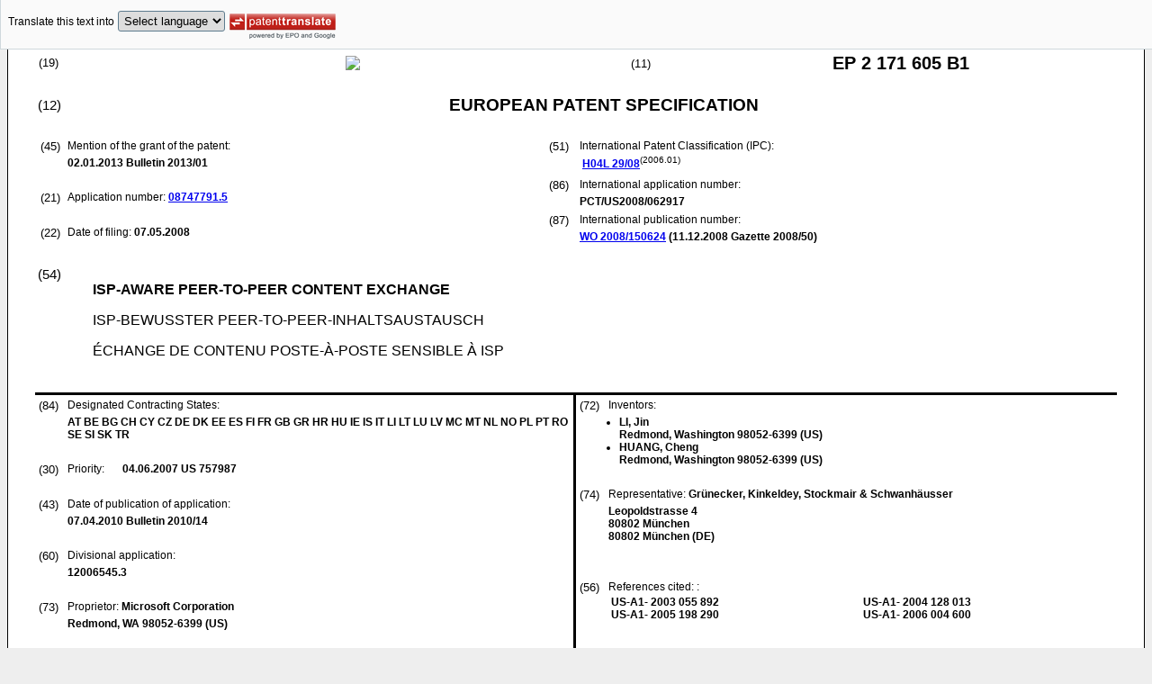

--- FILE ---
content_type: text/html
request_url: https://data.epo.org/publication-server/rest/v1.2/publication-dates/20130102/patents/EP2171605NWB1/document.html
body_size: 21667
content:
<!DOCTYPE html
  PUBLIC "-//W3C//DTD HTML 4.01 Transitional//EN" "http://www.w3.org/TR/html4/loose.dtd">
<html>
   <head>
      <meta http-equiv="Content-Type" content="text/html; charset=UTF-8">
      <meta name="description" content="ISP-AWARE PEER-TO-PEER CONTENT EXCHANGE - Patent 2171605">
      <title>ISP-AWARE PEER-TO-PEER CONTENT EXCHANGE - Patent 2171605</title>
      <link rel="stylesheet" type="text/css" href="https://data.epo.org/publication-server/css/ep-patent.css"><script type="text/javascript" src="https://data.epo.org/publication-server/js/resources.js"></script><script type="text/javascript" src="https://data.epo.org/publication-server/js/third-party/eventsource.0.0.12.min.js"></script><script type="text/javascript" src="https://data.epo.org/publication-server/js/third-party/jquery-1.9.0.min.js"></script><script type="text/javascript" src="https://data.epo.org/publication-server/js/third-party/jquery.i18n.properties-min-1.0.9.js"></script><script type="text/javascript" src="https://data.epo.org/publication-server/js/machine-translation-min-1.8.3.js"></script><script type="text/javascript">
            
        // The resources.js has generated a "language" variable in the global scope containing the user's interface language.
        $(document).ready(function () {
          // The Publication Server provides its own proxy to the translation service.
	epo.translate.configuration.serviceUrl = "https://data.epo.org/publication-server/pt";
        // Display the Publication Server disclaimer in the toolbar only in maximized view
        epo.translate.configuration.disclaimer = ! ! epo.util.UriUtils.getParameterByName("disclaimer");
        // Define event handlers in order to notify the publication server wrapping page about user actions in the toolbar in the iframe
        var handlers = {
          onToolbarInitialized: function (disclaimer) {
            if (! ! parent && ! ! parent.onToolbarInitialized) {
              parent.onToolbarInitialized(disclaimer);
            }
          },
          onTranslationReset: function (disclaimer) {
            if (! ! parent && ! ! parent.onTranslationReset) {
              parent.onTranslationReset(disclaimer);
            }
          },
          onTranslationStarted: function (language, disclaimer) {
            if (! ! parent && ! ! parent.onTranslationStarted) {
              parent.onTranslationStarted(language, disclaimer);
            }
          }
        };
	var path = "2013/01/DOC/EPNWB1/EP08747791NWB1/EP08747791NWB1.xml";
  var lang = "en";
	// EPO provides the translate image
	//epo.translate.configuration.translateImageUrl = "https://data.epo.org/publication-server/proxy/https://www.epo.org/images/epo_google_translate.gif";
        // Initialize the EPO machine translation toolbar
        new epo.translate.MachineTranslation(path, lang, null, $, "epo_translation_toolbar", "patent-content", language, handlers).initialize();
});

        </script></head>
   <body class="t1" lang="en">
      <div id="epo_translation_toolbar"></div>
      <div id="patent-content">
         <table width="100%">
            <tr>
               <td width="55%">
                  <table width="100%" cellspacing="0">
                     <tbody>
                        <tr>
                           <td valign="middle" class="ci2 skiptranslate">(19)</td>
                           <td valign="middle" class="skiptranslate"><img src="https://data.epo.org/publication-server/img/EPO_BL_WORD.jpg"></td>
                        </tr>
                     </tbody>
                  </table>
               </td>
               <td width="5%" class="ci2 skiptranslate">(11)</td>
               <td width="40%" class="inid_11 skiptranslate">EP&nbsp;2&nbsp;171&nbsp;605&nbsp;B1</td>
            </tr>
         </table><br><table width="100%">
            <tr>
               <td width="5%" class="ci1 skiptranslate">(12)</td>
               <td width="95%" class="inid_12">EUROPEAN PATENT SPECIFICATION</td>
            </tr>
         </table><br><table width="100%">
            <tr>
               <td class="t2c1">
                  <table width="100%">
                     <tr>
                        <td valign="top" width="5%" class="ci2 skiptranslate">(45)</td>
                        <td valign="top" width="95%" class="t2">Mention of the grant of the patent:</td>
                     </tr>
                     <tr>
                        <td></td>
                        <td class="t2 bold skiptranslate"><span class="skiptranslate">02.01.2013</span>&nbsp;Bulletin&nbsp;2013/01</td>
                     </tr>
                  </table><br><table width="100%">
                     <tr>
                        <td valign="top" width="5%" class="ci2 skiptranslate">(21)</td>
                        <td valign="top" width="95%" class="t2">Application number: <span class="bold skiptranslate"><a href="https://register.epo.org/application?number=EP08747791&amp;tab=main&amp;lng=en" TARGET="_blank">08747791.5</a></span></td>
                     </tr>
                  </table><br><table width="100%">
                     <tr>
                        <td valign="top" width="5%" class="ci2 skiptranslate">(22)</td>
                        <td valign="top" width="95%" class="t2">Date of filing:<span class="bold skiptranslate">&nbsp;<span class="skiptranslate">07.05.2008</span></span></td>
                     </tr>
                  </table>
               </td>
               <td class="t2c2">
                  <table width="100%">
                     <tr>
                        <td valign="top" width="5%" class="ci2 skiptranslate">(51)</td>
                        <td valign="top" width="95%" class="t2">International Patent Classification (IPC):&nbsp;
                           <table width="100%">
                              <tr>
                                 <td valign="top" width="50%" class="t2 skiptranslate"><span style="font-weight:bold"><a href="http://www.wipo.int/ipcpub/?level=a&amp;lang=en&amp;symbol=H04L0029080000&amp;priorityorder=yes&amp;refresh=page&amp;version=20060101" target="_blank">H04L<span class="tps">&nbsp;</span>29/08</a></span><sup>(2006.01)</sup><br></td>
                                 <td valign="top" width="50%" class="t2 skiptranslate"></td>
                              </tr>
                           </table>
                        </td>
                     </tr>
                  </table>
                  <table width="100%">
                     <tr>
                        <td valign="top" width="5%" class="ci2 skiptranslate">(86)</td>
                        <td valign="top" width="95%" class="t2">International application number:</td>
                     </tr>
                     <tr>
                        <td></td>
                        <td class="t2 bold skiptranslate">PCT/US2008/062917</td>
                     </tr>
                  </table>
                  <table width="100%">
                     <tr>
                        <td valign="top" width="5%" class="ci2 skiptranslate">(87)</td>
                        <td valign="top" width="95%" class="t2">International publication number:</td>
                     </tr>
                     <tr>
                        <td></td>
                        <td class="t2 bold skiptranslate"><!--MANTIS#0179962 ipun via buildWipoNumber()--><a href="http://www.wipo.int/patentscope/search/en/WO2008150624" target="_blank">WO&nbsp;2008/150624</a>&nbsp;(<span class="skiptranslate">11.12.2008</span>&nbsp;Gazette&nbsp;2008/50)</td>
                     </tr>
                  </table>
               </td>
            </tr>
         </table><br><table width="100%" class="border-top:3px solid black">
            <tr>
               <td width="5%" valign="top" class="ci1 skiptranslate">(54)</td>
               <td class="t1" data-part="title">
                  <p width="95%" class="bold" lang="en">ISP-AWARE PEER-TO-PEER CONTENT EXCHANGE</p>
                  <p lang="de">ISP-BEWUSSTER PEER-TO-PEER-INHALTSAUSTAUSCH</p>
                  <p lang="fr">ÉCHANGE DE CONTENU POSTE-À-POSTE SENSIBLE À ISP</p>
               </td>
            </tr>
         </table><br><table width="100%" cellspacing="0">
            <tr>
               <td valign="top" width="50%" cellspacing="0" style="border-top:3px solid black; border-right:3px solid black">
                  <table width="100%">
                     <tr>
                        <td valign="top" width="5%" class="ci2 skiptranslate">(84)</td>
                        <td valign="top" width="95%" class="t2">Designated Contracting States:</td>
                     </tr>
                     <tr>
                        <td></td>
                        <td class="t2 bold skiptranslate">AT BE BG CH CY CZ DE DK EE ES FI FR GB GR HR HU IE IS IT LI LT LU LV MC MT NL NO PL
                           PT RO SE SI SK TR </td>
                     </tr>
                  </table><br><table width="100%">
                     <tr>
                        <td valign="top" width="5%" class="ci2 skiptranslate">(30)</td>
                        <td valign="top" width="10%" class="t2">Priority:</td>
                        <td width="85%" valign="top" class="t2 bold skiptranslate"><span class="skiptranslate">04.06.2007</span>&nbsp;US&nbsp;757987<br></td>
                     </tr>
                  </table><br><table width="100%">
                     <tr>
                        <td valign="top" width="5%" class="ci2 skiptranslate">(43)</td>
                        <td valign="top" width="95%" class="t2">Date of publication of application:</td>
                     </tr>
                     <tr>
                        <td></td>
                        <td class="t2 bold skiptranslate"><span class="skiptranslate">07.04.2010</span>&nbsp;Bulletin&nbsp;2010/14</td>
                     </tr>
                  </table><br><table width="100%">
                     <tr>
                        <td valign="top" width="5%" class="ci2 skiptranslate">(60)</td>
                        <td valign="top" width="95%" class="t2">Divisional application:</td>
                     </tr>
                     <tr>
                        <td></td>
                        <td class="t2 bold skiptranslate">12006545.3</td>
                     </tr>
                  </table><br><table width="100%">
                     <tr>
                        <td valign="top" width="5%" class="ci2 skiptranslate">(73)</td>
                        <td valign="top" width="95%" class="t2">Proprietor: <span class="bold skiptranslate">Microsoft Corporation</span></td>
                     </tr>
                     <tr>
                        <td></td>
                        <td class="t2 bold skiptranslate">Redmond, WA 98052-6399&nbsp;(US)</td>
                     </tr>
                  </table><br></td>
               <td valign="top" width="50%" style="border-top:3px solid black">
                  <table width="100%">
                     <tr>
                        <td valign="top" width="5%" class="ci2 skiptranslate">(72)</td>
                        <td valign="top" width="95%" class="t2">Inventors:</td>
                     </tr>
                     <tr>
                        <td></td>
                        <td class="t2 bold skiptranslate">
                           <ul class="li2">
                              <li>LI, Jin<br>Redmond, Washington 98052-6399&nbsp;(US)</li>
                              <li>HUANG, Cheng<br>Redmond, Washington 98052-6399&nbsp;(US)</li>
                           </ul>
                        </td>
                     </tr>
                  </table><br><table width="100%">
                     <tr>
                        <td valign="top" width="5%" class="ci2 skiptranslate">(74)</td>
                        <td valign="top" width="95%" class="t2">Representative: <span class="bold skiptranslate">Grünecker, Kinkeldey, 
                              Stockmair &amp; Schwanhäusser&nbsp;</span></td>
                     </tr>
                     <tr>
                        <td></td>
                        <td class="t2 bold skiptranslate">Leopoldstrasse 4<br>80802 München<br>80802 München&nbsp;(DE)</td>
                     </tr>
                  </table><br><br><table width="100%">
                     <tr>
                        <td valign="top" width="5%" class="ci2 skiptranslate">(56)</td>
                        <td valign="top" width="95%" class="t2">References cited: :&nbsp;
                           <table width="100%" class="bold skiptranslate">
                              <tr>
                                 <td valign="top" width="50%" class="t2">US-A1- 2003 055 892<br>US-A1- 2005 198 290<br></td>
                                 <td valign="top" width="50%" class="t2">US-A1- 2004 128 013<br>US-A1- 2006 004 600<br></td>
                              </tr>
                           </table>
                        </td>
                     </tr>
                     <tr>
                        <td>&nbsp;</td>
                        <td>&nbsp;</td>
                     </tr>
                     <tr>
                        <td></td>
                        <td class="t2 bold skiptranslate">
                           <ul class="li2">
                              <li>FERREIRA R A ET AL: "Locality in structured peer-to-peer networks" JOURNAL OF PARALLEL
                                 AND DISTRIBUTED COMPUTING, ELSEVIER, AMSTERDAM, NL LNKD- DOI:10.1016/J.JPDC.2005.09.002,
                                 vol. 66, no. 2, 1 February 2006 (2006-02-01), pages 257-273, XP024904506 ISSN: 0743-7315
                                 [retrieved on 2006-02-01]</li>
                              <li>BINDAL R ET AL: "Improving Traffic Locality in BitTorrent via Biased Neighbor Selection"
                                 DISTRIBUTED COMPUTING SYSTEMS, 2006. ICDCS 2006. 26TH IEEE INTERNATION AL CONFERENCE
                                 ON LISBOA, PORTUGAL 04-07 JULY 2006, PISCATAWAY, NJ, USA,IEEE, PISCATAWAY, NJ, USA
                                 LNKD- DOI:10.1109/ICDCS.2006.48, 4 July 2006 (2006-07-04), pages 66-66, XP010927372
                                 ISBN: 978-0-7695-2540-2</li>
                              <li>KARAGIANNIS T ET AL: "Should Internet Service Providers Fear Peer-Assisted Content
                                 Distribution?" PROC. OF INTERNET MANAGEMENT CONFERENCE (IMC) 2005 October 2005 (2005-10),
                                 pages 63-76, XP002598085 Retrieved from the Internet: URL:http://delivery.acm.org/10.1145/126000
                                 0/1251092/p6-karagiannis.pdf?key1=1251092&amp; key2=9495082821&amp;coll=GUIDE&amp;dl=GUIDE&amp;CFID=1
                                 01933008&amp;CFTOKEN=40443060 [retrieved on 2010-08-25]</li>
                           </ul>
                        </td>
                     </tr>
                  </table>
               </td>
            </tr>
            <tr>
               <td style="border-bottom:3px solid black; border-right:3px solid black ">&nbsp;</td>
               <td valign="bottom" style="border-bottom:3px solid black">&nbsp;</td>
            </tr>
         </table>
         <div>
            <table width="100%" style="border-bottom:3px solid black">
               <tr>
                  <td class="gt_Bnote">Note: Within nine months from the publication of the mention of the grant of the European
                     patent, any person may give notice to the European Patent Office of opposition to
                     the European patent
                     granted. Notice of opposition shall be filed in a written reasoned statement. It shall
                     not be deemed to
                     have been filed until the opposition fee has been paid. (Art. 99(1) European Patent
                     Convention).
                     </td>
               </tr>
            </table>
         </div>
         <div data-part="description" lang="en">
            <div lang="en"><br><br><a name="DESCRIPTION"><span class="bold">Description</span></a><br><br></div>
            <p style="font-weight:bold"><span style="font-weight:bold"><span style="text-decoration:underline">BACKGROUND</span></span></p><br><div><br><span style="font-weight:bold" class="skiptranslate"><a name="p0001"></a>[0001]</span>&nbsp;Peer-to-peer (P2P) content distribution over the Internet is rapidly increasing.
               Studies have shown that P2P traffic contributes the largest portion of the Internet
               traffic based on their measurements of popular P2P systems. Most of this P2P traffic
               is contents provided by P2P users themselves. These users can join the P2P network
               via the Internet by connecting to active peers in the P2P network.<br></div>
            <div><br><span style="font-weight:bold" class="skiptranslate"><a name="p0002"></a>[0002]</span>&nbsp;One problem, however, with this increase in P2P traffic on the Internet is that this
               type of traffic is detrimental to Internet Service Providers (ISP) because it increases
               an ISP's cost of doing business. This increase in the cost of doing business for the
               ISP is passed on to the user in the form of higher prices to access the Internet.
               This makes users unhappy. Thus, it is a double-edged sword for the ISP, who wants
               to keep prices low to attract customers but faces users wanting to exchange content
               using P2P content distribution.<br></div>
            <div><br><span style="font-weight:bold" class="skiptranslate"><a name="p0003"></a>[0003]</span>&nbsp;The Internet consists of thousands of ISPs, which operate at different scales and
               serve different roles. Some ISPs provide Internet access to end-users and businesses,
               while others provide access to ISPs themselves. The relationships between ISPs can
               be summarized into 3 categories. First, there can be a customer-provider relationship
               (also called a transit relationship), which refers to one ISP purchasing Internet
               access from another ISP and paying for the bandwidth usage. Second, there can be a
               sibling relationship, which refers to the inter-connection among several ISPs belonging
               to the same organization. Even though each ISP might be managed separately from the
               perspective of network administration, traffic exchange among them does not involve
               any payment. Third, there can be a peering relationship, which refers to ISPs pairing
               with each other. Peering ISPs can exchange traffic directly that would otherwise have
               to go through their providers. This is a common relationship adopted to lower ISPs'
               payments to their own providers. To a certain extent, the traffic exchanged between
               two peering ISPs is free. However, when the traffic becomes highly asymmetric, one
               party will start charging the other based on bandwidth usage. Based on the ISP relationships,
               ISPs can be grouped together to form economic entities, whereby no payment is involved
               for traffic within an entity but traffic crossing entity boundaries does incur payment.
               Based on the sibling and peering relationships, such economic entities can be formed
               at two levels: (1) a sibling entity includes all ISPs that are siblings to each other;
               and (2) a peering entity includes not only all siblings, but also all ISPs that are
               peering with each other.<br></div>
            <div><br><span style="font-weight:bold" class="skiptranslate"><a name="p0004"></a>[0004]</span>&nbsp;One reason that P2P traffic increases an ISP's cost of doing business is that in
               a P2P network peers randomly choose logical neighbors without any knowledge about
               the underlying physical topology. This can cause a topology mismatch between the P2P
               logical overlay network and physical underlying network. In a P2P system, all participating
               peers form a P2P network over a physical network. A P2P network is an abstract, logical
               network called an overlay network. This mismatch can cause a decrease in traffic to
               nearby peers and an increase in traffic to distant peers, which incurs additional
               transit costs for the ISP.<br></div>
            <div><br><span style="font-weight:bold" class="skiptranslate"><a name="p0005"></a>[0005]</span>&nbsp;Another reason that P2P traffic increases an ISP's cost of doing business is that
               a P2P network without locality can increase the traffic congestion at the backbone
               of ISP. In the Internet, there is usually more abundant bandwidth available at the
               local level than at the global level. By way of example, within a home having multiple
               computers the computers are usually connected through a high bandwidth in-home network.
               In comparison, the outgoing bandwidth that is usually served by a cable modem or ADSL
               modem is usually one or two magnitude tighter than the in-home network. Multiple homes
               in a neighborhood are often connected through a switch with abundant intra-neighborhood
               bandwidth, while the outgoing bandwidth to the ISP gateway router may be provisioned
               with a rather limited bandwidth. If locality information is not used in the P2P application,
               the majority of the traffic will be inefficiently flow across distance. In this case,
               the backbone will be congested and the quality of service experienced by the end users
               will be reduced.<br></div>
            <div><br><span style="font-weight:bold" class="skiptranslate"><a name="p0006"></a>[0006]</span>&nbsp;While P2P content distribution can be deployed to significantly lower the bandwidth
               costs of content providers, there will be a significant amount of traffic crossing
               entity boundaries, if the deployment does not consider the economics of ISPs. This
               extreme focuses solely on minimizing the bandwidth costs of the content providers.
               The other extreme is to restrict the P2P traffic to be contained within entity boundaries.
               For example, forbidding peers to share content with peers that are from a different
               ISP. This, however, might not fully utilize the potential of P2P. When an entity contains
               few peers, the sharing becomes difficult, and the content provider's bandwidth is
               increased accordingly. For practical P2P content distribution, it is important to
               strike a balance between these two extremes. In doing so, deployments will provide
               significant reductions in bandwidth costs to content providers and will improve the
               quality of service experienced by the end users without generating unacceptable levels
               of traffic across ISP boundaries.<br></div>
            <div><br><span style="font-weight:bold" class="skiptranslate"><a name="p0007"></a>[0007]</span>&nbsp;The Internet can be viewed in multiple hierarchies. One step is to identify computers
               with different locality neighborhood. The bottom hierarchy is the in-home or in-corporation
               network of a single Internet IP address. Multiple computers within a home or a small
               corporation may be linked to the Internet through a network address translator (NAT)
               device. The in-home locality can be identified as multiple computers are identified
               to share the same external IP address.<br></div>
            <div><br><span style="font-weight:bold" class="skiptranslate"><a name="p0008"></a>[0008]</span>&nbsp;The next level of the Internet locality is the Internet subnet neighborhood. Peers
               are identified that are with the same subnet gateway and subnet mask as the peers
               that are in the same subnet neighborhood. These are usually peers connected to a same
               local switch, with abundant intra-neighborhood bandwidth.<br></div>
            <div><br><span style="font-weight:bold" class="skiptranslate"><a name="p0009"></a>[0009]</span>&nbsp;The higher level of Internet hierarchy can be viewed as a network of autonomous systems.
               An autonomous system (AS) is a subnetwork under separate administrative control having
               a common routing policy to the Internet. Within AS, the routing is done through the
               Internet gateway protocol (IGP). Across AS, the routing is done through border gateway
               protocol (BGP). Examples of ASes are networks of big companies or universities, national
               research networks, local or Internet service providers (ISPs), or international backbone
               providers. Currently, there are more than 15,000 ASes on the Internet. Each AS is
               connected to one or several other ASs with direct, physical links. A unique AS number
               (or ASN) is allocated to each AS for use in routing.<br></div>
            <div><br><span style="font-weight:bold" class="skiptranslate"><a name="p0010"></a>[0010]</span>&nbsp;The Internet Protocol (IP) IP address of a peer can be mapped to one or more ASN
               for the peer. If multi-homed, an IP range can be mapped to multiple AS. This ASN can
               be used to determine to which Internet Service Provider the peer belongs. Typically,
               each AS maintains its own policies. The ISP controls the traffic with each AS and
               sets up policies for going outside of the AS (such as which paths to take). Current
               P2P content distribution schemes uses peer overlay constructions that consider each
               AS a separate entity. Relationships between the peers typically are not accounted
               for when building the peer overlay.<br>
               <a name="ncit0001">Ferreira R. A. et al: "Locality in structured peer-to-peer networks" Journal of parallel
                  and distributed computing, Elsevier, vol. 66, no. 2, 1 February 2006, pages 257 to
                  273</a>, relates to locality in structured peer-to-peer networks. The routing core relies
               on a two level overlay architecture. A global overlay serves as the main data repository,
               and several local overlays serve as caches to improve access time. Local overlays
               contain nodes that are close to each other in the Internet. To group nodes into local
               overlays, it is relied on the organization of the Internet into a collection of ASs.
               An AS is a group of networks controlled by a single administrative authority. Nodes
               that are in the same AS should be in the same local overlay together with nodes of
               neighboring ASs. The global overlay is implemented using any prefix-based DHT system.
               In addition to the IP addresses of neighboring nodes, their AS numbers are also stored
               as part of the state information. When a node needs a particular data item, it first
               searches its local overlay.<br>
               <a name="ncit0002">Bindal R. et al: "Improving Traffic Locality in BitTorrent via biased neighbor selection"
                  Distributed computing systems, ICDCS 2006, 4 July 2006, pages 66 to 66</a>, relates to improving traffic locality in BitTorrent via biased neighbor selection.
               In biased neighbor selection, a peer chooses most of its neighbors from the same ISP
               as itself. A tracker uses Internet topology maps or IP to autonomous system mappings
               to identify ISP boundaries. All peers with the same locality tag can be assumed to
               be from the same ISP.<br>
               It is the object of the present invention to increase the quality of service in a
               peer-to-peer network.<br>
               This object is solved by the subject matter of the independent claims.<br>
               Preferred embodiments are defined in the dependent claims.<br></div>
            <p style="font-weight:bold"><span style="font-weight:bold"><span style="text-decoration:underline">SUMMARY</span></span></p><br><div><br><span style="font-weight:bold" class="skiptranslate"><a name="p0011"></a>[0011]</span>&nbsp;This Summary is provided to introduce a selection of concepts in a simplified form
               that are further described below in the Detailed Description. This Summary is not
               intended to identify key features or essential features of the claimed subject matter,
               nor is it intended to be used to limit the scope of the claimed subject matter.<br></div>
            <div><br><span style="font-weight:bold" class="skiptranslate"><a name="p0012"></a>[0012]</span>&nbsp;The ISP-aware P2P content exchange system and method includes exchanging content
               in a peer-to-peer (P2P) computer network by finding, classifying, and grouping the
               peers into different hierarchy of neighborhoods. These neighborhoods take into account
               the type of relationship between peers (including economic policies). These relationships
               are used to classify and group each peer. Based on this classification and grouping,
               content availability information is exchanged between peers, and peers are selected
               for content exchange. The result is that P2P traffic is more ISP friendly. This makes
               P2P traffic more cost effective for an ISP and allows the ISP to deliver a high quality
               of service to end users.<br></div>
            <div><br><span style="font-weight:bold" class="skiptranslate"><a name="p0013"></a>[0013]</span>&nbsp;The ISP-aware P2P content exchange system and method make the content exchange ISP
               aware by using a peer overlay construction and P2P scheduling such that both are aware
               of the neighborhood hierarchy of the peers. The peer overlay construction uses the
               categorization and grouping of the peers. Peer nodes that are within a closer neighborhood
               are favored over those peer nodes that are in a distant neighborhood.<br></div>
            <div><br><span style="font-weight:bold" class="skiptranslate"><a name="p0014"></a>[0014]</span>&nbsp;The ISP-aware P2P content exchange method first defines a peer's neighborhood hierarchy.
               This is achieved by using a peer's external address, a peer's subnet gateway and subnet
               mask, and a peer's unique Autonomous System (AS) number to identify neighbor peers.
               Based on this information, neighborhood relationships between peers can be determined.
               The mapping is used to classify each peer as a belonging to a certain neighborhood.
               Using these classifications, a peer overlay is constructed that favors peers in local
               neighborhoods.<br></div>
            <div><br><span style="font-weight:bold" class="skiptranslate"><a name="p0015"></a>[0015]</span>&nbsp;The ISP-aware P2P content exchange method then divides the content into a plurality
               of blocks. Information about which peer possesses which block is known as block availability
               information. Depending on the neighborhood hierarchy, there are different levels of
               block availability information. These different levels include self-availability information
               (or which blocks a peer itself has), in-home availability information (or the total
               blocks that peers with the same external IP address have), subnet availability information
               (or the total blocks that peers with the same subnet gateway and subnet mask have),
               AS availability information (or the total blocks that peers with the same AS have),
               sibling neighborhood availability information (or the total blocks that peers in a
               sibling neighborhood have), peering neighborhood availability information (or which
               blocks a peering neighborhood has), and outside availability information (or which
               blocks peers outside the sibling and peering neighborhoods have). This block availability
               information can be exchanged differently depending on a neighbor peer's classification.
               In addition, the frequency of exchange can depend on a peer's classification, such
               that peers within a peer's sibling neighborhood may exchange block availability information
               more often that peers outside of the neighborhood.<br></div>
            <div><br><span style="font-weight:bold" class="skiptranslate"><a name="p0016"></a>[0016]</span>&nbsp;Once block availability information has been exchanged, peers are selected for content
               exchange based on their classification. In addition, a peer selection proportion may
               be defined such that if a peer is downloading content and its download buffer is nearly
               full, a greater percentage of content is coming from peers within the download peer's
               neighborhood rather than outside. On the other hand, if the download buffer is nearly
               empty, the percentage can change such that a greater percentage of content now is
               coming from peers outside of the neighborhood. This is a dynamic process that depends
               on the buffer contents.<br></div>
            <div><br><span style="font-weight:bold" class="skiptranslate"><a name="p0017"></a>[0017]</span>&nbsp;When the peers have been selected, the method then selects blocks that are to be
               exchanged. This block selection is based on the block availability information, such
               that the rarest blocks are exchanged before the more common blocks. The rareness of
               a block is found by counting the available blocks. Those blocks that are fewer in
               number are consider rarer than those blocks that are greater in number. If a block
               is within a peer's sibling neighborhood, blocks are exchanged that are rarest outside
               of the sibling and peering neighborhoods of the peer. If a block is outside of a peer's
               sibling and peering neighborhoods, then blocks are exchanged that are rarest within
               the sibling and peering neighborhoods of the outside peers.<br></div>
            <div><br><span style="font-weight:bold" class="skiptranslate"><a name="p0018"></a>[0018]</span>&nbsp;It should be noted although the above discussion is related to the sibling and peering
               neighborhood versus the outside sibling and peering neighborhood, the same approach
               can be applied to any other neighborhood hierarchy as well. It should be also noted
               that alternative embodiments are possible, and that steps and elements discussed herein
               may be changed, added, or eliminated, depending on the particular embodiment. These
               alternative embodiments include alternative steps and alternative elements that may
               be used, and structural changes that may be made, without departing from the scope
               of the invention.<br></div>
            <p style="font-weight:bold"><span style="font-weight:bold"><span style="text-decoration:underline">DRAWINGS DESCRIPTION</span></span></p><br><div><br><span style="font-weight:bold" class="skiptranslate"><a name="p0019"></a>[0019]</span>&nbsp;Referring now to the drawings in which like reference numbers represent corresponding
               parts throughout:<br></div>
            <div><br><span style="font-weight:bold" class="skiptranslate"><a name="p0020"></a>[0020]</span>&nbsp;FIG. 1 is a block diagram illustrating an exemplary implementation of the ISP-aware
               P2P content exchange system disclosed herein.<br></div>
            <div><br><span style="font-weight:bold" class="skiptranslate"><a name="p0021"></a>[0021]</span>&nbsp;FIG. 2 is a flow diagram illustrating the general operation of the method used in
               the ISP-aware P2P content exchange system shown in FIG. 1.<br></div>
            <div><br><span style="font-weight:bold" class="skiptranslate"><a name="p0022"></a>[0022]</span>&nbsp;FIG. 3 is a flow diagram illustrating the detailed operation of the peer overlay
               construction module shown in FIG. 1.<br></div>
            <div><br><span style="font-weight:bold" class="skiptranslate"><a name="p0023"></a>[0023]</span>&nbsp;FIG. 4 is a flow diagram illustrating the detailed operation of the block availability
               information module shown in FIG. 1.<br></div>
            <div><br><span style="font-weight:bold" class="skiptranslate"><a name="p0024"></a>[0024]</span>&nbsp;FIG. 5 is a flow diagram illustrating the detailed operation of the peer selection
               module shown in FIG. 1.<br></div>
            <div><br><span style="font-weight:bold" class="skiptranslate"><a name="p0025"></a>[0025]</span>&nbsp;FIG. 6 is a flow diagram illustrating the detailed operation of the block selection
               module shown in FIG. 1.<br></div>
            <div><br><span style="font-weight:bold" class="skiptranslate"><a name="p0026"></a>[0026]</span>&nbsp;FIG. 7 illustrates an example of a suitable computing system environment in which
               the ISP-aware P2P content exchange system and method shown in FIGS. 1-6 may be implemented.<br></div>
            <p style="font-weight:bold"><span style="font-weight:bold"><span style="text-decoration:underline">DETAILED DESCRIPTION</span></span></p><br><div><br><span style="font-weight:bold" class="skiptranslate"><a name="p0027"></a>[0027]</span>&nbsp;In the following description of the ISP-aware P2P content exchange system and method,
               reference is made to the accompanying drawings, which form a part thereof, and in
               which is shown by way of illustration a specific example whereby the ISP-aware P2P
               content exchange system and method may be practiced. It is to be understood that other
               embodiments may be utilized and structural changes may be made without departing from
               the scope of the claimed subject matter.<br></div>
            <p style="font-weight:bold"><span style="font-weight:bold">I. <span style="text-decoration:underline">System and Operational Overview</span></span></p><br><div><br><span style="font-weight:bold" class="skiptranslate"><a name="p0028"></a>[0028]</span>&nbsp;FIG. 1 is a block diagram illustrating an exemplary implementation of the ISP-aware
               P2P content exchange system 100 disclosed herein. It should be noted that FIG. 1 is
               merely one of several ways in which the ISP-aware P2P content exchange system 100
               may be implemented and used. The ISP-aware P2P content exchange system 100 may be
               implemented on various types of processing systems, such as on a central processing
               unit (CPU) or multi-core processing systems.<br></div>
            <div><br><span style="font-weight:bold" class="skiptranslate"><a name="p0029"></a>[0029]</span>&nbsp;Referring to FIG. 1, the ISP-aware P2P content exchange system 100 is shown implemented
               on a computing device 110 (such as a desktop or laptop computer) that is connected
               to the Internet. The input to the ISP-aware P2P content exchange system 100 for each
               peer in the peer-to-peer network is an Internet Protocol (IP) address (box 120) and,
               if available, a subnet gateway and subnet mask (box 125). It should be noted that
               the subnet gateway and subnet mask are optional (as denoted by the dashed line). The
               output of the ISP-aware P2P content exchange system 100 is content for exchange over
               the P2P network (box 130).<br></div>
            <div><br><span style="font-weight:bold" class="skiptranslate"><a name="p0030"></a>[0030]</span>&nbsp;The ISP-aware P2P content exchange system 100 includes software or program modules
               for execution on the computing device 110. In particular, the ISP-aware P2P content
               exchange system 100 includes a peer overly construction module 140 and a block availability
               information module 150. The peer overlay construction module 140 constructs a peer
               overlay taking into consideration groupings of AS numbers. The block availability
               information module 150 exchanges information between peers such that each peer knows
               which content is held by other peers.<br></div>
            <div><br><span style="font-weight:bold" class="skiptranslate"><a name="p0031"></a>[0031]</span>&nbsp;The ISP-aware P2P content exchange system 100 also includes a peer selection module
               160 and a block selection module 170. The peer selection module 160 uses the block
               availability information to selected peers for content exchange that will reduce traffic
               across IPS boundaries. Once the peers are selected, the block selection module 170
               determines which blocks are exchanged by the selected peers. The operation of each
               of these modules will be discussed in detail below.<br></div>
            <div><br><span style="font-weight:bold" class="skiptranslate"><a name="p0032"></a>[0032]</span>&nbsp;FIG. 2 is a flow diagram illustrating the general operation of the method used in
               the ISP-aware P2P content exchange system 100 shown in FIG. 1. In general, the ISP-aware
               P2P content exchange method groups peers by their relationship with other peers and
               selects peers and content such that the P2P traffic over the Internet is ISP friendly.
               More specifically, the ISP-aware P2P content exchange method begins by inputting content
               to be exchanged over the P2P network (box 200). As used herein, the phrase "exchanging
               content" means that content is sent over the P2P network, received over the P2P network,
               or both. In other words, exchanging content can be a two-way transfer or a one-way
               transfer of data.<br></div>
            <div><br><span style="font-weight:bold" class="skiptranslate"><a name="p0033"></a>[0033]</span>&nbsp;The method includes inputting an Internet Protocol (IP) address and optionally the
               subnet gateway and the subnet mask (if available) for each of the peers in the P2P
               network (box 205). Next, the content is divided into a plurality of blocks (box 210).
               These blocks are smaller than the original content. The method then forms a hierarchy
               by placing the rest of the peers on the Internet into different categories based on
               their locality to the current peer (box 220). The information used to form the hierarchy
               can be obtained from a number of sources, such as by observing the external IP address
               of the peer, by observing the subnet mask and the subnet gateway of the peer, from
               AS of the external IP obtained from the dumping of a BGP router, from sibling and
               peering relationship of the AS. Note that the term "current peer" is the current computer
               in the P2P network that is under consideration. All computers connected to the current
               peer are the connected peers. It should be noted that the connected peers will belong
               to a different neighborhood hierarchy than the current peer.<br></div>
            <div><br><span style="font-weight:bold" class="skiptranslate"><a name="p0034"></a>[0034]</span>&nbsp;For a current peer each of its connected peers can be classified into a number of
               different ISP distance categories (box 225). These categories include an in-home/in-corporation
               neighborhood, an ISP subnet neighborhood, a self-AS neighborhood, a sibling AS neighborhood,
               a peering AS neighborhood, and outside of the sibling and peering AS neighborhoods.<br></div>
            <div><br><span style="font-weight:bold" class="skiptranslate"><a name="p0035"></a>[0035]</span>&nbsp;The in-home/in-corporation neighborhood consists of peers that have the same external
               IP address. These are the peers within the same home or corporation that are connected
               through a high speed in-home/in-corporation network, and to a common Internet gateway
               (e.g., cable modem and/or ADSL modem). The ISP subnet neighborhood consists of peers
               that have the same subnet gateway and subnet mask within an ISP. The self AS neighborhood
               peers consists of peers that are mapped to the same AS of the current peer. The sibling
               neighborhood peers consists of peers that are mapped to the AS that is in sibling
               relationship with the current peer AS. The peering neighborhood peers consists of
               peers that are mapped to the AS that is in peering relationship with the current peer
               AS. The rest of the peers are mapped to the outside sibling and peering neighborhoods.<br></div>
            <div><br><span style="font-weight:bold" class="skiptranslate"><a name="p0036"></a>[0036]</span>&nbsp;In some embodiments, the peer relationship may be classified using an AS topology
               graph. The AS topology graph allows the visualization of the routing of the Internet
               and can identify peering and sibling relationships.<br></div>
            <div><br><span style="font-weight:bold" class="skiptranslate"><a name="p0037"></a>[0037]</span>&nbsp;The different categories of peers have different ISP distances. In particular, he
               in-home/in-corporation neighborhood has the closest (or nearest) ISP distance to the
               current peer. The ISP subnet neighborhood has the second closest ISP distance, and
               the self neighborhood peers have the third closest ISP distance. Moreover, the sibling
               neighborhood has a larger ISP distance than the self neighborhood, the peering neighborhood
               has an even larger ISP distance, and the outside sibling and peering neighborhood
               has the largest ISP distance.<br></div>
            <div><br><span style="font-weight:bold" class="skiptranslate"><a name="p0038"></a>[0038]</span>&nbsp;Note that it might not be necessary to use all categories of peer neighborhood categories.
               The ISP-aware P2P content exchange system and method works with any neighborhood categories
               that have progressively increasing ISP distances. For example, in some embodiments
               a two category system is used whereby the two categories include the self AS neighborhood
               (all peers within the same AS) and the outside AS neighborhood (any peer with a different
               AS than the current peer AS). In other embodiments, the two categories includes a
               free-transit neighborhood (consist of self, sibling and peering AS neighborhood) and
               an outside sibling and peering neighborhood. In still other embodiments, a three category
               system is used, with the three categories including an in-home/in-corporation neighborhood,
               a self AS and sibling AS neighborhood, and an outside sibling AS neighborhood (the
               combination of the peering AS neighborhood and the outside peering and sibling AS
               neighborhood).<br></div>
            <div><br><span style="font-weight:bold" class="skiptranslate"><a name="p0039"></a>[0039]</span>&nbsp;Next, a peer overlay is constructed based on the classification of the peers (box
               230). During the construction of the peer overlay, preference is given to connect
               the current peer with local peers in the closer ISP neighborhoods (box 235). The system
               100 then group all the peers based on their locality classification into a local peer
               group (box 240). Block availability information then is exchanged between a current
               peer and its neighboring peers based on the classification and groupings (box 245).
               Peers are selected to exchange content with based on the block availability information
               (box 250). Content is exchanged and distributed between peers by favoring those peers
               in the closer neighborhoods of the ISP and based on the block availability information
               (box 255). The output of the method is content to be exchanged (box 260).<br></div>
            <p style="font-weight:bold"><span style="font-weight:bold">II. <span style="text-decoration:underline">Operational Details</span></span></p><br><div><br><span style="font-weight:bold" class="skiptranslate"><a name="p0040"></a>[0040]</span>&nbsp;Each of the modules discussed above will now be discussed in further detail. The
               operation details of the ISP-aware P2P content exchange method will be discussed in
               terms of two general operations. First, the operation of constructing a peer overlay
               will be discussed, followed by a discussion of the P2P scheduling performed by the
               method.<br></div>
            <p style="font-weight:bold"><span style="font-weight:bold"><span style="text-decoration:underline">Peer Overlay Construction</span></span></p><br><div><br><span style="font-weight:bold" class="skiptranslate"><a name="p0041"></a>[0041]</span>&nbsp;The peer overlay is an abstract, logical network of the P2P network. The construction
               utilizes the categorization and grouping of the peers. It is assumed that the traffic
               with a short (or close) ISP distance is more favorable than the traffic across a long
               ISP distance. One of the main ideas behind constructing the peer overlay is that peer
               nodes that are closer in ISP distance are favored compared over peer nodes that are
               far away in ISP distance.<br></div>
            <div><br><span style="font-weight:bold" class="skiptranslate"><a name="p0042"></a>[0042]</span>&nbsp;FIG. 3 is a flow diagram illustrating the detailed operation of the peer overlay
               construction module 140 shown in FIG. 1. In general, the module 140 constructs a peer
               overlay that classifies and groups each peer. The module 140 begins by defining a
               neighborhood category for each peer (box 300).<br></div>
            <div><br><span style="font-weight:bold" class="skiptranslate"><a name="p0043"></a>[0043]</span>&nbsp;The module 140 performs a biased neighbor selection based on the peer neighborhood
               categorization and grouping (box 310). The selection is biased such that it favors
               those peers that are within a peer's neighborhood with shorter ISP distance. The module
               140 uses a centralized bias section technique to construct the peer overlay. In particular,
               the module 140 constructs a peer overlay by assigning a fixed portion of peers to
               a close neighborhood (box 320). For example, when using a three-category neighborhood
               system a centralized tracker is used to tracks the peer nodes. The tracker selects
               a portion of its neighborhood peers with the remainder of the peers located outside
               of the neighborhood.<br></div>
            <div><br><span style="font-weight:bold" class="skiptranslate"><a name="p0044"></a>[0044]</span>&nbsp;By way of example, suppose that 40% of neighborhood peers are reserved for peers
               within the closest neighborhood, 30% of neighborhood peers are reserved for peers
               within the second closest neighborhood, and the rest are for peers in the furthest
               neighborhood. The proportion can be set manually or automatically. If there are not
               enough peers in a close neighborhood to fill each of the slots then the module 140
               can distribute the unfilled neighbor peer slot to the next closest neighborhood. One
               constraint is that the tracker cannot pick 100% peers in the closest neighborhood
               because seedling peers are needed that are located outside the neighborhood. The output
               of the module 140 is a peer overlay with the peers grouped and classified (box 330).<br></div>
            <p style="font-weight:bold"><span style="font-weight:bold"><span style="text-decoration:underline">P2P Scheduling</span></span></p><br><div><br><span style="font-weight:bold" class="skiptranslate"><a name="p0045"></a>[0045]</span>&nbsp;The P2P scheduling is an ISP-aware mesh-based content distribution scheduling. As
               described above, the method has already constructed a mesh-based content distribution
               topology. The P2P scheduling divides the content into a number of blocks and then
               has each of the peers exchange status information In other words, each peer tells
               the other peer which block it possesses.<br></div>
            <div><br><span style="font-weight:bold" class="skiptranslate"><a name="p0046"></a>[0046]</span>&nbsp;FIG. 4 is a flow diagram illustrating the detailed operation of the block availability
               information module 150 shown in FIG. 1. In general, the block availability information
               module 150 exchanges information between peers such that each peer knows which content
               is held by other peers. More specifically, the module 150 begins by inputting the
               peer overlay with the peers grouped and classified (box 400). The module 150 also
               inputs content that has been divided into a plurality of blocks (box 405).<br></div>
            <div><br><span style="font-weight:bold" class="skiptranslate"><a name="p0047"></a>[0047]</span>&nbsp;The block availability information is divided in multiple categories corresponding
               to the hierarchy categories of the neighborhood (box 410). For example, if the system
               100 uses a three-category neighborhood hierarchy then the block availability information
               is also divided into three categories, Some of the available categories include: (a)
               self-availability information (box 415); (b) closest neighborhood peer group availability
               information (box 420); and (c) second closest neighborhood peer group availability
               information (box 425). Self-availability information includes what blocks a certain
               current requesting peer possesses. The closest neighborhood peer group availability
               information includes the total blocks that are available in the current requesting
               peer and the peers that are in the closest neighborhood (or the union of all the blocks
               of the current peer and the closest neighborhood connected peers). The second closest
               neighborhood availability information is the blocks that are available in the peering
               neighborhood. It should be noted that some or all of (a), (b), and (c) can be exchanged,
               or any combination thereof. In addition, in some embodiments each of the different
               types of block availability information is combined and sent as a single send.<br></div>
            <div><br><span style="font-weight:bold" class="skiptranslate"><a name="p0048"></a>[0048]</span>&nbsp;The module 150 exchanges block availability information between peers based on the
               different peer classifications (box 430). For example, the block availability information
               is exchanged more frequently between peers within the closest neighborhood peer group
               of the current peer as compared to peers within the second closest neighborhood peer
               group (box 435). Moreover, the block availability information is exchanged more frequently
               between peers within the second closest neighborhood peer group as compared to peers
               outside the closest and the second closest neighborhood peer groups (box 440). The
               output of the module 150 is the block availability information for each peer (box
               445).<br></div>
            <div><br><span style="font-weight:bold" class="skiptranslate"><a name="p0049"></a>[0049]</span>&nbsp;In some embodiments, different block availability information is exchanged depending
               on the classification of the peer. Moreover, as stated above, the frequency for this
               exchange is different for each classification. This idea is to have less traffic between
               two peers outside of a neighborhood as compared to two peers within, for example,
               a sibling or peering neighborhood. In other words, it is desirable to limit the frequency
               that the block availability information is exchanged between peers outside of the
               same neighborhood.<br></div>
            <div><br><span style="font-weight:bold" class="skiptranslate"><a name="p0050"></a>[0050]</span>&nbsp;FIG. 5 is a flow diagram illustrating the detailed operation of the peer selection
               module 160 shown in FIG. 1. The module 160 begins by inputting the block availability
               information (box 500). Next, peers are selected to exchange content with based on
               the block availability information (box 510). The peer selection is made such that
               a peer devotes most of its upload bandwidth to peers within its closest or second
               closest neighborhood peer groups and less bandwidth to peers outside these neighborhoods.<br></div>
            <div><br><span style="font-weight:bold" class="skiptranslate"><a name="p0051"></a>[0051]</span>&nbsp;As shown in FIG. 5, the module 160 defines a peer selection proportion that includes
               a first percentage and a second percentage (box 520). The first percentage represents
               peers within a download peer's closest and second closest neighborhood peer groups,
               while the second percentage represents peers outside these neighborhoods. Together,
               the first and second percentages sum to one-hundred percent. The first and second
               percentages can be varied based on a download buffer of a download peer such that
               when the buffer is more full the first percentage is higher and when the download
               buffer is more empty the first percentage is lower (box 530).<br></div>
            <div><br><span style="font-weight:bold" class="skiptranslate"><a name="p0052"></a>[0052]</span>&nbsp;By way of example, assume that initially the first percentage is 70% and the second
               percentage is 30%. This means that 70% of the peers from which content is being received
               are from within the download peer's closest and second closes neighborhood peer groups,
               and 30% of the peers are not. These percentages can adjusted based on the progress
               (or buffer status or contents) of the download peer. In other words, if there is less
               in the buffer then the percentages can change (say 55%/45%) such that more of the
               outside peers are used. Similarly, if there is more in the buffer, then the percentages
               can change accordingly (say 65%/35%) such that more of the neighborhood peers are
               used. This is a dynamic process, where the percentages are constantly changing.<br></div>
            <div><br><span style="font-weight:bold" class="skiptranslate"><a name="p0053"></a>[0053]</span>&nbsp;FIG. 6 is a flow diagram illustrating the detailed operation of the block selection
               module 170 shown in FIG. 1. The block selection module 170 decides which blocks among
               the selected peers are exchanged. The module 170 inputs the block availability information
               (box 600). Blocks then are selected for exchange based on the block availability information
               (box 610). In some embodiments, the blocks are selected such that the rarest blocks
               are exchanged before the more common (or less rare) blocks. In order to find the rarest
               blocks, a count is performed so that each block has a count (or a number) associated
               with it. If a block is not available, then it is considered the rarest block. In other
               embodiments random selection is used. For example, in P2P streaming delivery, random
               and rarest selection often are combined. When the buffer is abundant the rarest blocks
               far into the future can be requested. When the buffer is limited, peers should only
               request random blocks of near future.<br></div>
            <div><br><span style="font-weight:bold" class="skiptranslate"><a name="p0054"></a>[0054]</span>&nbsp;For peers within the closest neighborhood peer group of the current peer, the blocks
               exchanged are those blocks that are the rarest outside of the closest and second closest
               neighborhood peer groups (box 620). On the other hand, for peers outside of the closest
               and second closest neighborhood peer groups, the blocks that are exchanged are those
               blocks that are rarest within the closest and second closest neighborhood peer groups
               of the outside peers (box 630). The output of the module 170 are the blocks that were
               selected for exchange (box 640).<br></div>
            <p style="font-weight:bold"><span style="font-weight:bold">III. <span style="text-decoration:underline">Exemplary Operating Environment</span></span></p><br><div><br><span style="font-weight:bold" class="skiptranslate"><a name="p0055"></a>[0055]</span>&nbsp;The ISP-aware P2P content exchange system and method is designed to operate in a
               computing environment. The following discussion is intended to provide a brief, general
               description of a suitable computing environment in which the ISP-aware P2P content
               exchange system and method may be implemented.<br></div>
            <div><br><span style="font-weight:bold" class="skiptranslate"><a name="p0056"></a>[0056]</span>&nbsp;FIG. 7 illustrates an example of a suitable computing system environment in which
               the ISP-aware P2P content exchange system and method shown in FIGS. 1-6 may be implemented.
               The computing system environment 700 is only one example of a suitable computing environment
               and is not intended to suggest any limitation as to the scope of use or functionality
               of the invention. Neither should the computing environment 700 be interpreted as having
               any dependency or requirement relating to any one or combination of components illustrated
               in the exemplary operating environment.<br></div>
            <div><br><span style="font-weight:bold" class="skiptranslate"><a name="p0057"></a>[0057]</span>&nbsp;The ISP-aware P2P content exchange system and method is operational with numerous
               other general purpose or special purpose computing system environments or configurations.
               Examples of well known computing systems, environments, and/or configurations that
               may be suitable for use with the ISP-aware P2P content exchange system and method
               include, but are not limited to, personal computers, server computers, hand-held (including
               smartphones), laptop or mobile computer or communications devices such as cell phones
               and PDA's, multiprocessor systems, microprocessor-based systems, set top boxes, programmable
               consumer electronics, network PCs, minicomputers, mainframe computers, distributed
               computing environments that include any of the above systems or devices, and the like.<br></div>
            <div><br><span style="font-weight:bold" class="skiptranslate"><a name="p0058"></a>[0058]</span>&nbsp;The ISP-aware P2P content exchange system and method may be described in the general
               context of computer-executable instructions, such as program modules, being executed
               by a computer. Generally, program modules include routines, programs, objects, components,
               data structures, etc., that perform particular tasks or implement particular abstract
               data types. The ISP-aware P2P content exchange system and method may also be practiced
               in distributed computing environments where tasks are performed by remote processing
               devices that are linked through a communications network. In a distributed computing
               environment, program modules may be located in both local and remote computer storage
               media including memory storage devices. With reference to FIG. 7, an exemplary system
               for the ISP-aware P2P content exchange system and method includes a general-purpose
               computing device in the form of a computer 710 (the personal computing device 110
               is an example of the computer 710).<br></div>
            <div><br><span style="font-weight:bold" class="skiptranslate"><a name="p0059"></a>[0059]</span>&nbsp;Components of the computer 710 may include, but are not limited to, a processing
               unit 720 (such as a central processing unit, CPU), a system memory 730, and a system
               bus 721 that couples various system components including the system memory to the
               processing unit 720. The system bus 721 may be any of several types of bus structures
               including a memory bus or memory controller, a peripheral bus, and a local bus using
               any of a variety of bus architectures. By way of example, and not limitation, such
               architectures include Industry Standard Architecture (ISA) bus, Micro Channel Architecture
               (MCA) bus, Enhanced ISA (EISA) bus, Video Electronics Standards Association (VESA)
               local bus, and Peripheral Component Interconnect (PCI) bus also known as Mezzanine
               bus.<br></div>
            <div><br><span style="font-weight:bold" class="skiptranslate"><a name="p0060"></a>[0060]</span>&nbsp;The computer 710 typically includes a variety of computer readable media. Computer
               readable media can be any available media that can be accessed by the computer 710
               and includes both volatile and nonvolatile media, removable and non-removable media.
               By way of example, and not limitation, computer readable media may comprise computer
               storage media and communication media. Computer storage media includes volatile and
               nonvolatile removable and non-removable media implemented in any method or technology
               for storage of information such as computer readable instructions, data structures,
               program modules or other data.<br></div>
            <div><br><span style="font-weight:bold" class="skiptranslate"><a name="p0061"></a>[0061]</span>&nbsp;Computer storage media includes, but is not limited to, RAM, ROM, EEPROM, flash memory
               or other memory technology, CD-ROM, digital versatile disks (DVD) or other optical
               disk storage, magnetic cassettes, magnetic tape, magnetic disk storage or other magnetic
               storage devices, or any other medium which can be used to store the desired information
               and which can be accessed by the computer 710. Communication media typically embodies
               computer readable instructions, data structures, program modules or other data in
               a modulated data signal such as a carrier wave or other transport mechanism and includes
               any information delivery media.<br></div>
            <div><br><span style="font-weight:bold" class="skiptranslate"><a name="p0062"></a>[0062]</span>&nbsp;Note that the term "modulated data signal" means a signal that has one or more of
               its characteristics set or changed in such a manner as to encode information in the
               signal. By way of example, and not limitation, communication media includes wired
               media such as a wired network or direct-wired connection, and wireless media such
               as acoustic, RF, infrared and other wireless media. Combinations of any of the above
               should also be included within the scope of computer readable media.<br></div>
            <div><br><span style="font-weight:bold" class="skiptranslate"><a name="p0063"></a>[0063]</span>&nbsp;The system memory 740 includes computer storage media in the form of volatile and/or
               nonvolatile memory such as read only memory (ROM) 731 and random access memory (RAM)
               732. A basic input/output system 733 (BIOS), containing the basic routines that help
               to transfer information between elements within the computer 710, such as during start-up,
               is typically stored in ROM 731. RAM 732 typically contains data and/or program modules
               that are immediately accessible to and/or presently being operated on by processing
               unit 720. By way of example, and not limitation, FIG. 7 illustrates operating system
               734, application programs 735, other program modules 736, and program data 737.<br></div>
            <div><br><span style="font-weight:bold" class="skiptranslate"><a name="p0064"></a>[0064]</span>&nbsp;The computer 710 may also include other removable/non-removable, volatile/nonvolatile
               computer storage media. By way of example only, FIG. 7 illustrates a hard disk drive
               741 that reads from or writes to non-removable, nonvolatile magnetic media, a magnetic
               disk drive 751 that reads from or writes to a removable, nonvolatile magnetic disk
               752, and an optical disk drive 755 that reads from or writes to a removable, nonvolatile
               optical disk 756 such as a CD ROM or other optical media.<br></div>
            <div><br><span style="font-weight:bold" class="skiptranslate"><a name="p0065"></a>[0065]</span>&nbsp;Other removable/non-removable, volatile/nonvolatile computer storage media that can
               be used in the exemplary operating environment include, but are not limited to, magnetic
               tape cassettes, flash memory cards, digital versatile disks, digital video tape, solid
               state RAM, solid state ROM, and the like. The hard disk drive 741 is typically connected
               to the system bus 721 through a non-removable memory interface such as interface 740,
               and magnetic disk drive 751 and optical disk drive 755 are typically connected to
               the system bus 721 by a removable memory interface, such as interface 750.<br></div>
            <div><br><span style="font-weight:bold" class="skiptranslate"><a name="p0066"></a>[0066]</span>&nbsp;The drives and their associated computer storage media discussed above and illustrated
               in FIG. 7, provide storage of computer readable instructions, data structures, program
               modules and other data for the computer 710. In FIG. 7, for example, hard disk drive
               741 is illustrated as storing operating system 744, application programs 745, other
               program modules 746, and program data 747. Note that these components can either be
               the same as or different from operating system 734, application programs 735, other
               program modules 736, and program data 737. Operating system 744, application programs
               745, other program modules 746, and program data 747 are given different numbers here
               to illustrate that, at a minimum, they are different copies. A user may enter commands
               and information (or data) into the computer 710 through input devices such as a keyboard
               762, pointing device 761, commonly referred to as a mouse, trackball or touch pad,
               and a touch panel or touch screen (not shown).<br></div>
            <div><br><span style="font-weight:bold" class="skiptranslate"><a name="p0067"></a>[0067]</span>&nbsp;Other input devices (not shown) may include a microphone, joystick, game pad, satellite
               dish, scanner, radio receiver, or a television or broadcast video receiver, or the
               like. These and other input devices are often connected to the processing unit 720
               through a user input interface 760 that is coupled to the system bus 721, but may
               be connected by other interface and bus structures, such as, for example, a parallel
               port, game port or a universal serial bus (USB). A monitor 791 or other type of display
               device is also connected to the system bus 721 via an interface, such as a video interface
               790. In addition to the monitor, computers may also include other peripheral output
               devices such as speakers 797 and printer 796, which may be connected through an output
               peripheral interface 795.<br></div>
            <div><br><span style="font-weight:bold" class="skiptranslate"><a name="p0068"></a>[0068]</span>&nbsp;The computer 710 may operate in a networked environment using logical connections
               to one or more remote computers, such as a remote computer 780. The remote computer
               780 may be a personal computer, a server, a router, a network PC, a peer device or
               other common network node, and typically includes many or all of the elements described
               above relative to the computer 710, although only a memory storage device 781 has
               been illustrated in FIG. 7. The logical connections depicted in FIG. 7 include a local
               area network (LAN) 771 and a wide area network (WAN) 773, but may also include other
               networks. Such networking environments are commonplace in offices, enterprise-wide
               computer networks, intranets and the Internet.<br></div>
            <div><br><span style="font-weight:bold" class="skiptranslate"><a name="p0069"></a>[0069]</span>&nbsp;When used in a LAN networking environment, the computer 710 is connected to the LAN
               771 through a network interface or adapter 770. When used in a WAN networking environment,
               the computer 710 typically includes a modem 772 or other means for establishing communications
               over the WAN 773, such as the Internet. The modem 772, which may be internal or external,
               may be connected to the system bus 721 via the user input interface 760, or other
               appropriate mechanism. In a networked environment, program modules depicted relative
               to the computer 710, or portions thereof, may be stored in the remote memory storage
               device. By way of example, and not limitation, FIG. 7 illustrates remote application
               programs 785 as residing on memory device 781. It will be appreciated that the network
               connections shown are exemplary and other means of establishing a communications link
               between the computers may be used.<br></div>
            <div><br><span style="font-weight:bold" class="skiptranslate"><a name="p0070"></a>[0070]</span>&nbsp;The foregoing Detailed Description has been presented for the purposes of illustration
               and description. Many modifications and variations are possible in light of the above
               teaching. It is not intended to be exhaustive or to limit the subject matter described
               herein to the precise form disclosed. Although the subject matter has been described
               in language specific to structural features and/or methodological acts, it is to be
               understood that the subject matter defined in the appended claims is not necessarily
               limited to the specific features or acts described above. Rather, the specific features
               and acts described above are disclosed as example forms of implementing the claims
               appended hereto.<br></div>
         </div>
         <div lang="en" data-part="claims">
            <div lang="en"><br><br><a name="claims01"><span class="bold">Claims</span></a><br><br></div>
            <div><span class="bold skiptranslate">1.&nbsp;</span>A method for exchanging content in a peer-to-peer computer network, comprising:
               
               <p class="dec novs">dividing (210) the content into a plurality of blocks;</p>
               
               <p class="dec novs">forming (220) a hierarchy based on a connected peer's locality to a current peer,
                  wherein the connected peer is connected to the current peer in the peer-to-peer network;</p>
               
               <p class="dec novs">classifying (225) the connected peer using the hierarchy as one of: (a) an in-home/in-corporation
                  neighborhood; (b) an ISP subnet neighborhood; (c) a self-AS neighborhood; (d) a sibling
                  AS neighborhood; (e) a peering AS neighborhood; (f) a neighborhood outside of the
                  sibling and peering AS neighborhoods;</p>
               
               <p class="dec novs">constructing a peer overlay based on the classifications that defines more than one
                  neighborhood peer group based on the classifications (230);</p>
               
               <p class="dec novs">grouping (240) the peers based on their classification;</p>
               
               <p class="dec novs">exchanging (245) block availability information between peers based on the classification
                  and grouping; and</p>
               
               <p class="dec novs">exchanging (255) the content between peers by favoring peers that are within closer
                  Internet Service Provider, ISP neighborhood peer groups.</p><br>&nbsp;</div>
            <div><span class="bold skiptranslate">2.&nbsp;</span>The method of claim 1, further comprising forming a hierarchy using at least one of:
               (a) an IP address of a peer; (b) a subnet mask of a peer; (c) a subnet gateway of
               a peer (205).<br>&nbsp;</div>
            <div><span class="bold skiptranslate">3.&nbsp;</span>The method of claim 1, further comprising performing (310) a biased neighbor selection
               based on the classification of the connected peer.<br>
               wherein constructing a peer overlay further comprises assigning (320) a fixed portion
               of peers a neighborhood peer group that is close to the current peer.<br>&nbsp;</div>
            <div><span class="bold skiptranslate">4.&nbsp;</span>The method of claim 1, further comprising:
               
               <p class="dec novs">defining one of the classifications as a peering neighborhood that is Internet Service
                  Providers (ISPs) pairing with each other; and</p>
               
               <p class="dec novs">defining one of the classification as a sibling neighborhood that is an inter-connection
                  among several Internet Service Providers (ISPs) belonging to an organization such
                  that a traffic exchange amount them does not involve any payment.</p><br>&nbsp;</div>
            <div><span class="bold skiptranslate">5.&nbsp;</span>The method of claim 1, wherein the block availability information further comprises
               one or more of:
               
               <p class="dec novs">self-availability information (415) that includes which blocks the current peer has
                  available;</p>
               
               <p class="dec novs">closest neighborhood peer group availability information (420) that includes a total
                  of blocks available from connected peers in a neighborhood peer group that is closest
                  to the current peer; and</p>
               
               <p class="dec novs">second closest neighborhood peer group availability information (425) that includes
                  which blocks are available from peers in a neighborhood peer group that is second
                  closest to the current peer.</p><br>&nbsp;</div>
            <div><span class="bold skiptranslate">6.&nbsp;</span>The method of claim 5, further comprising:
               
               <p class="dec novs">exchanging (435) the block availability information more frequently between peers
                  in the closest neighborhood peer group as compared to peers in the second closest
                  neighborhood peer group; and</p>
               
               <p class="dec novs">exchanging (440) the block availability information more frequently between peers
                  in the second closest neighborhood peer group as compared to peers outside the closest
                  and second closest neighborhood peer groups.</p><br>&nbsp;</div>
            <div><span class="bold skiptranslate">7.&nbsp;</span>The method of claim 6, further comprising selecting (610) blocks to exchange based
               on the block availability information such that rarest blocks are exchanged before
               more common blocks.<br>&nbsp;</div>
            <div><span class="bold skiptranslate">8.&nbsp;</span>The method of claim 7, further comprising:
               
               <p class="dec novs">for peers within the closest neighborhood peer group of the current peer, exchanging
                  blocks that are rarest outside the closest and second closest neighborhood peer groups
                  (620); and</p>
               
               <p class="dec novs">for outside peers outside the closest and second closest neighborhood peer groups
                  of the current peer, exchanging blocks that are rarest within a closest and second
                  closest peer groups of the outside peers (630).</p><br>&nbsp;</div>
            <div><span class="bold skiptranslate">9.&nbsp;</span>A computer-readable medium having computer-executable instructions that cause a processor
               to execute a method according to one of claims 1 to 8.<br>&nbsp;</div>
         </div>
         <div lang="de" data-part="claims">
            <div lang="de"><br><br><a name="claims02"><span class="bold">Ansprüche</span></a><br><br></div>
            <div><span class="bold skiptranslate">1.&nbsp;</span>Verfahren zum Austauschen von Inhalt in einem Peer-to-Peer-Computernetzwerk, das Verfahren
               umfassend:
               
               <p class="dec novs">Aufteilen (210) des Inhalts in eine Vielzahl von Blöcken;</p>
               
               <p class="dec novs">Bilden (220) einer Hierarchie basierend auf einer Lokalisierung eines verbundenen
                  Peers (gleichgestellter Computer) mit einem derzeitigen Peer, wobei der verbundene
                  Peer mit dem derzeitigen Peer in dem Peer-to-Peer-Netzwerk verbunden ist;</p>
               
               <p class="dec novs">Klassifizieren (225) des verbunden Peers unter Verwendung der Hierarchie als einer
                  von: (a) einer Zuhause/Unternehmens-Nachbarschaft; (b) einer ISP-Unternetz-Nachbarschaft;
                  (c) einer Selbst-AS-Nachbarschaft; (d) einer Geschwister-AS-Nachbarschaft; (e) einer
                  gleichgestellten AS-Nachbarschaft; (f) einer Nachbarschaft außerhalb der Geschwister-
                  und gleichgestellten AS-Nachbarschaften;</p>
               
               <p class="dec novs">Erzeugen einer Peer-Überlagerung basierend auf den Klassifizierungen, die mehr als
                  eine Nachbarschafts-Peergruppe definiert basierend auf den Klassifizierungen (230);</p>
               
               <p class="dec novs">Gruppieren (240) der Peers basierend auf deren Klassifizierung;</p>
               
               <p class="dec novs">Austauschen (245) von Blockverfügbarkeitsinformation zwischen Peers basierend auf
                  der Klassifizierung und Gruppierung;</p>
               
               <p class="dec novs">Austauschen (255) des Inhalts zwischen Peers durch Bevorzugung von Peers, die innerhalb
                  näheren Internetserviceprovider, ISP, Nachbarschafts-Peergruppen sind.</p><br>&nbsp;</div>
            <div><span class="bold skiptranslate">2.&nbsp;</span>Verfahren gemäß Anspruch 1, des Weiteren umfassend:
               
               <p class="dec novs">Bilden einer Hierarchie unter Verwendung von zumindest einem von: (a) einer IP-Adresse
                  eines Peers; (b) einer Subnetz-Maske eines Peers; (c) eines Unternetz-Gateways eines
                  Peers (205).</p><br>&nbsp;</div>
            <div><span class="bold skiptranslate">3.&nbsp;</span>Verfahren gemäß Anspruch 1, des Weiteren umfassend:
               
               <p class="dec novs">Ausführen (310) einer beeinflussten Nachbarschaftsauswahl basierend auf der Klassifizierung
                  des verbundenen Peers,</p>
               
               <p class="dec novs">wobei das Erzeugen einer Peerüberlagerung des Weiteren Zuweisen (320) eines festen
                  Anteils von Peers zu einer Nachbarschafts-Peergruppe, die näher an dem aktuellen Peer
                  ist, umfasst.</p><br>&nbsp;</div>
            <div><span class="bold skiptranslate">4.&nbsp;</span>Verfahren gemäß Anspruch 1, des Weiteren umfassend:
               
               <p class="dec novs">Definieren einer der Klassifizierungen als eine gleichgestellte Nachbarschaft, die
                  Internet-Serviceprovider (ISPs) miteinander koppelt; und</p>
               
               <p class="dec novs">Definieren einer der Klassifizierungen als eine Geschwisternachbarschaft, die eine
                  Zwischenverbindung zwischen mehreren Internetserviceprovidern (ISPs) ist, die zu einem
                  Unternehmen gehören, sodass ein Verkehr zwischen diesen keine Zahlungen umfasst.</p><br>&nbsp;</div>
            <div><span class="bold skiptranslate">5.&nbsp;</span>Verfahren gemäß Anspruch 1, wobei die Blockverfügbarkeitsinformation des Weiteren
               ein oder mehreres umfasst von:
               
               <p class="dec novs">Selbst-Verfügbarkeitsinformation (415), die umfasst, welche Blöcke der aktuelle Peer
                  verfübar hat;</p>
               
               <p class="dec novs">Nächstbenachbarte-Peergruppe-Verfügbarkeitsinformation (420), die eine Gesamtzahl
                  von verfügbaren Blöcken von verbundenen Peers in einer Nachbarschafts-Peergruppe umfasst,
                  die dem aktuellen Peer am nächsten ist; und</p>
               
               <p class="dec novs">Zweitnächstbenachbarte-Peergruppe-Verfügbarkeitsinformation (425), die umfasst, welche
                  Blöcke von Peers in einer Nachbarschafts-Peergruppe verfügbar sind, die dem aktuellen
                  Peer am zweitnächsten ist.</p><br>&nbsp;</div>
            <div><span class="bold skiptranslate">6.&nbsp;</span>Verfahren gemäß Anspruch 5, des Weiteren umfassend:
               
               <p class="dec novs">öfteres Austauschen (435) der Blockverfügbarkeitsinformation zwischen Peers in der
                  Nächstbenachbarte-Peergruppe im Vergleich zu Peers in der Zweitnächstbenachbarte-Peergruppe;
                  und</p>
               
               <p class="dec novs">öfteres Austauschen (440) der Blockverfügbarkeitsinformation zwischen Peers in der
                  Zweitnächstbenachbarte-Peergruppe im Vergleich zu Peers, die außerhalb der Nächstbenachbarte-Peergruppe
                  und Zweitnächstbenachbarte-Peergruppe sind.</p><br>&nbsp;</div>
            <div><span class="bold skiptranslate">7.&nbsp;</span>Verfahren gemäß Anspruch 6, des Weiteren umfassend:
               
               <p class="dec novs">Auswählen (610) von Blöcken zum Austauschen basierend auf der Blockverfügbarkeitsinformation,
                  sodass seltenere Blöcke vor häufigeren Blöcken ausgetauscht werden.</p><br>&nbsp;</div>
            <div><span class="bold skiptranslate">8.&nbsp;</span>Verfahren gemäß Anspruch 7, des Weiteren umfassend:
               
               <p class="dec novs">für Peers innerhalb der Nächstbenachbarte-Peergruppe des aktuellen Peers, Austauschen
                  von Blöcken, die am seltensten sind außerhalb der Nächst- und Zweitnächstbenachbarte-Peergruppen
                  (620); und</p>
               
               <p class="dec novs">für Außerhalb-Peers, die außerhalb der nächsten und zweitnächsten Nachbarschafts-Peergruppen
                  des aktuellen Peers sind, Austauschen von Blöcken, die am seltensten sind innerhalb
                  einer nächsten und zweitnächsten Peergruppe der Außerhalb-Peers (630).</p><br>&nbsp;</div>
            <div><span class="bold skiptranslate">9.&nbsp;</span>Computerlesbares Medium, das computerausführbare Instruktionen aufweist, die einen
               Prozessor instruieren, ein Verfahren gemäß einem der Ansprüche 1 bis 8 auszuführen.<br>&nbsp;</div>
         </div>
         <div lang="fr" data-part="claims">
            <div lang="fr"><br><br><a name="claims03"><span class="bold">Revendications</span></a><br><br></div>
            <div><span class="bold skiptranslate">1.&nbsp;</span>Procédé d'échange de contenu dans un réseau informatique poste à poste, comprenant
               :
               
               <p class="dec novs">la division (210) du contenu en une pluralité de blocs ;</p>
               
               <p class="dec novs">la formation (220) d'une hiérarchie basée sur l'emplacement d'un poste connecté à
                  un poste courant, dans lequel le poste connecté est connecté au poste courant dans
                  le réseau poste à poste ;</p>
               
               <p class="dec novs">le classement (225) du poste connecté en utilisant une hiérarchie parmi : (a) un voisinage
                  domestique/d'entreprise ; (b) un voisinage de sous-réseau d'ISP ; (c) un voisinage
                  d'auto-AS ; (d) un voisinage d'AS de fratrie ; (e) un voisinage d'AS poste-à-poste
                  ; (f) un voisinage extérieur aux voisinages de fratrie et d'AS poste-à-poste ;</p>
               
               <p class="dec novs">la construction d'un recouvrement de poste en se basant sur les classifications définissant
                  plusieurs groupes de postes de voisinage basés sur les classifications (230) ;</p>
               
               <p class="dec novs">le regroupement (240) des postes en se basant sur leur classification ;</p>
               
               <p class="dec novs">l'échange (245) d'informations de disponibilité de blocs entre postes en se basant
                  sur la classification et le regroupement ; et</p>
               
               <p class="dec novs">l'échange (255) du contenu entre postes en favorisant les postes qui se trouvent dans
                  des groupes de postes de voisinage d'ISP (fournisseur de service Internet, plus proches.</p><br>&nbsp;</div>
            <div><span class="bold skiptranslate">2.&nbsp;</span>Procédé selon la revendication 1, comprenant en outre la formation d'une hiérarchie
               en utilisant au moins un parmi : (a) l'adresse IP d'un poste ; (b) le masque de sous-réseau
               d'un poste ; (c) une passerelle de sous-réseau d'un poste (205).<br>&nbsp;</div>
            <div><span class="bold skiptranslate">3.&nbsp;</span>Procédé selon la revendication 1, comprenant en outre l'exécution (310) d'une sélection
               biaisée de voisin basée sur la classification du poste connecté,<br>
               dans lequel la construction d'un recouvrement de poste comprend en outre l'assignation
               (320) d'une portion fixe de postes d'un groupe de postes de voisinage proche du poste
               courant.<br>&nbsp;</div>
            <div><span class="bold skiptranslate">4.&nbsp;</span>Procédé selon la revendication 1, comprenant en outre :
               
               <p class="dec novs">la définition de l'une des classifications comme un voisinage de poste qui est un
                  appariement entre eux de fournisseurs de services Internet (ISP) ; et</p>
               
               <p class="dec novs">la définition de l'une des classifications comme un voisinage de fratrie qui est une
                  interconnexion entre plusieurs fournisseurs de services Internet (ISP) appartenant
                  à un organisme tel que la quantité d'échange de trafic entre eux n'implique aucun
                  paiement.</p><br>&nbsp;</div>
            <div><span class="bold skiptranslate">5.&nbsp;</span>Procédé selon la revendication 1, dans lequel les informations de disponibilité de
               blocs comprennent en outre une ou plusieurs informations parmi :
               
               <p class="dec novs">des informations d'auto-disponibilité (415) incluant les blocs disponibles au poste
                  courant ;</p>
               
               <p class="dec novs">des informations de disponibilité de groupe de postes de voisinage le plus proche
                  (420) incluant un total de blocs disponibles à partir des postes connectées dans un
                  groupe de postes de voisinage le plus proche du poste courant ; et</p>
               
               <p class="dec novs">des secondes informations de disponibilité de groupe de postes de voisinage le plus
                  proche (425) incluant les blocs qui sont disponibles à partir des postes dans un groupe
                  de postes de voisinage qui est le deuxième groupe le plus proche du poste courant.</p><br>&nbsp;</div>
            <div><span class="bold skiptranslate">6.&nbsp;</span>Procédé selon la revendication 5, comprenant en outre :
               
               <p class="dec novs">l'échange (435) plus fréquent des informations de disponibilité de bloc entre postes
                  dans le groupe de postes de voisinage le plus proche par rapport aux postes du deuxième
                  groupe de postes de voisinage le plus proche ; et</p>
               
               <p class="dec novs">l'échange (440) plus fréquent des informations de disponibilité de bloc entre les
                  postes dans le deuxième groupe de postes de voisinage le plus proche par rapport aux
                  postes situés en dehors du groupe de postes de voisinage le plus proche et du deuxième
                  groupe de postes de voisinage le plus proche.</p><br>&nbsp;</div>
            <div><span class="bold skiptranslate">7.&nbsp;</span>Procédé selon la revendication 6, comprenant en outre la sélection (610) des blocs
               à échanger sur la base des informations de disponibilité de bloc, de telle sorte que
               les blocs les plus rares soient échangés avant les blocs les plus courants.<br>&nbsp;</div>
            <div><span class="bold skiptranslate">8.&nbsp;</span>Procédé selon la revendication 7, comprenant en outre :
               
               <p class="dec novs">pour les postes situées dans le groupe de postes de voisinage le plus proche du poste
                  courant, l'échange de blocs qui sont les plus rares extérieurs au groupe de postes
                  de voisinage le plus proche et au deuxième groupe de postes de voisinage le plus proche
                  (620) ; et</p>
               
               <p class="dec novs">pour les postes extérieurs, extérieurs au groupe de postes de voisinage le plus proche
                  et au deuxième groupe de postes le voisinage le plus proche du poste courant, l'échange
                  de blocs qui sont les plus rares dans un groupe de postes de voisinage le plus proche
                  et un deuxième groupe de postes de voisinage le plus proche des postes extérieurs
                  (630).</p><br>&nbsp;</div>
            <div><span class="bold skiptranslate">9.&nbsp;</span>Support lisible par un ordinateur comportant des instructions exécutables par un ordinateur
               provoquant l'exécution par un processeur du procédé selon l'une quelconque des revendications
               1 à 8.<br>&nbsp;</div>
         </div><br><br><div data-part="drawings">
            <div lang="en"><br><br><a name="DRAWING"><span class="bold">Drawing</span></a><br><br></div><br><img src="https://data.epo.org/publication-server/image?imagePath=2013/01/DOC/EPNWB1/EP08747791NWB1/imgf0001" height="549" width="536"><br><br><br><img src="https://data.epo.org/publication-server/image?imagePath=2013/01/DOC/EPNWB1/EP08747791NWB1/imgf0002" height="757" width="514"><br><br><br><img src="https://data.epo.org/publication-server/image?imagePath=2013/01/DOC/EPNWB1/EP08747791NWB1/imgf0003" height="452" width="536"><br><br><br><img src="https://data.epo.org/publication-server/image?imagePath=2013/01/DOC/EPNWB1/EP08747791NWB1/imgf0004" height="757" width="462"><br><br><br><img src="https://data.epo.org/publication-server/image?imagePath=2013/01/DOC/EPNWB1/EP08747791NWB1/imgf0005" height="562" width="536"><br><br><br><img src="https://data.epo.org/publication-server/image?imagePath=2013/01/DOC/EPNWB1/EP08747791NWB1/imgf0006" height="601" width="514"><br><br><br><img src="https://data.epo.org/publication-server/image?imagePath=2013/01/DOC/EPNWB1/EP08747791NWB1/imgf0007" height="715" width="536"><br><br></div><br><br><div data-part="citations">
            <div lang=""><br><br><a name="CITATION"><span class="bold">Cited references</span></a><br><br></div>
            <p style="font-weight:bold"><span style="font-weight:bold">REFERENCES CITED IN THE DESCRIPTION</span></p><br><br>This list of references cited by the applicant is for the reader's convenience only.
            It does not form part of the European patent document. Even though great care has
            been taken in compiling the references, errors or omissions cannot be excluded and
            the EPO disclaims all liability in this regard.<br><p style="font-weight:bold"><span style="font-weight:bold">Non-patent literature cited in the description</span></p><br><br>
            
            <ul class="skiptranslate">
               <li class="skiptranslate">Locality in structured peer-to-peer networks<strong>FERREIRA R. A. et al.</strong>Journal of parallel and distributed computingElsevier20060201vol. 66, 257-273<span class="skiptranslate"><strong>&nbsp;<a href="#ncit0001">[0010]</a></strong></span></li>
               <li class="skiptranslate"><strong>BINDAL R. et al.</strong>Improving Traffic Locality in BitTorrent via biased neighbor selectionDistributed
                  computing systems, ICDCS 2006, 2006, 66-66<span class="skiptranslate"><strong>&nbsp;<a href="#ncit0002">[0010]</a></strong></span></li>
            </ul><br></div>
      </div>
   </body>
</html>